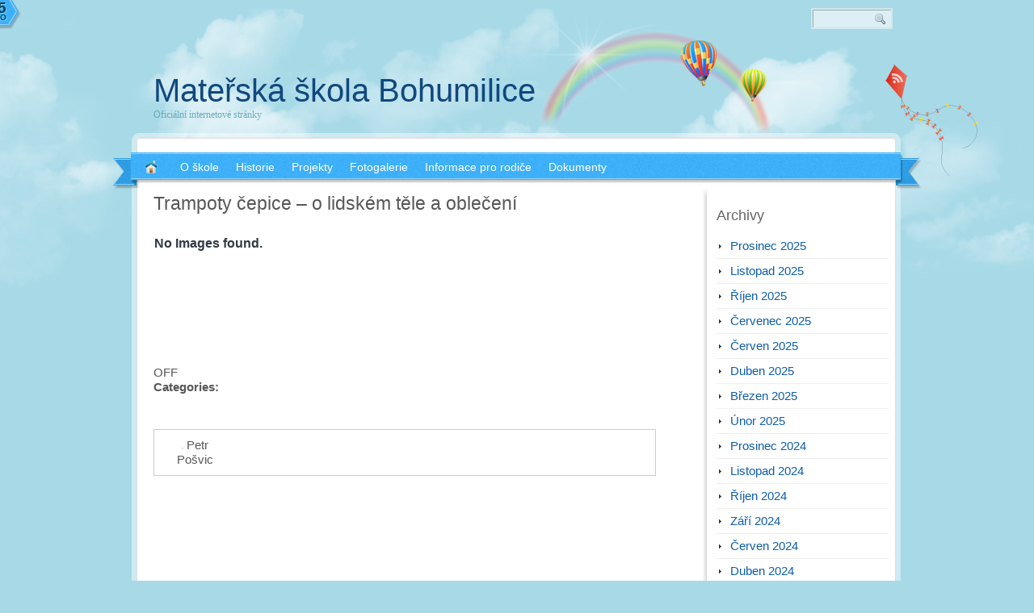

--- FILE ---
content_type: text/html; charset=UTF-8
request_url: https://www.skolka-bohumilice.cz/bwg_gallery/trampoty-cepice-o-lidskm-tele-a-oblecen/
body_size: 11617
content:
<!DOCTYPE html PUBLIC "-//W3C//DTD XHTML 1.0 Transitional//EN" "http://www.w3.org/TR/xhtml1/DTD/xhtml1-transitional.dtd">
<html xmlns="http://www.w3.org/1999/xhtml" lang="cs" xml:lang="cs">
<head profile="http://gmpg.org/xfn/11">
<meta http-equiv="Content-Type" content="text/html; charset=UTF-8" />
<title>Trampoty čepice &#8211; o lidsk&eacute;m těle a oblečen&iacute; | Mateřská škola Bohumilice</title>
<link rel="stylesheet" href="https://www.skolka-bohumilice.cz/wp-content/themes/rainbow/style.css" type="text/css" media="screen" />
<link rel="pingback" href="https://www.skolka-bohumilice.cz/xmlrpc.php" />
<meta name='robots' content='max-image-preview:large' />
<link rel='dns-prefetch' href='//code.jquery.com' />
<link rel="alternate" type="application/rss+xml" title="Mateřská škola Bohumilice &raquo; RSS zdroj" href="https://www.skolka-bohumilice.cz/feed/" />
<link rel="alternate" type="application/rss+xml" title="Mateřská škola Bohumilice &raquo; RSS komentářů" href="https://www.skolka-bohumilice.cz/comments/feed/" />
<link rel="alternate" title="oEmbed (JSON)" type="application/json+oembed" href="https://www.skolka-bohumilice.cz/wp-json/oembed/1.0/embed?url=https%3A%2F%2Fwww.skolka-bohumilice.cz%2Fbwg_gallery%2Ftrampoty-cepice-o-lidskm-tele-a-oblecen%2F" />
<link rel="alternate" title="oEmbed (XML)" type="text/xml+oembed" href="https://www.skolka-bohumilice.cz/wp-json/oembed/1.0/embed?url=https%3A%2F%2Fwww.skolka-bohumilice.cz%2Fbwg_gallery%2Ftrampoty-cepice-o-lidskm-tele-a-oblecen%2F&#038;format=xml" />
		<!-- This site uses the Google Analytics by MonsterInsights plugin v9.11.1 - Using Analytics tracking - https://www.monsterinsights.com/ -->
		<!-- Poznámka: MonsterInsights není na tomto webu aktuálně nakonfigurován. Vlastník webu se musí ověřit pomocí Google Analytics na panelu nastavení MonsterInsights. -->
					<!-- No tracking code set -->
				<!-- / Google Analytics by MonsterInsights -->
		<style id='wp-img-auto-sizes-contain-inline-css' type='text/css'>
img:is([sizes=auto i],[sizes^="auto," i]){contain-intrinsic-size:3000px 1500px}
/*# sourceURL=wp-img-auto-sizes-contain-inline-css */
</style>
<link rel='stylesheet' id='twb-open-sans-css' href='https://fonts.googleapis.com/css?family=Open+Sans%3A300%2C400%2C500%2C600%2C700%2C800&#038;display=swap&#038;ver=6.9' type='text/css' media='all' />
<link rel='stylesheet' id='twbbwg-global-css' href='https://www.skolka-bohumilice.cz/wp-content/plugins/photo-gallery/booster/assets/css/global.css?ver=1.0.0' type='text/css' media='all' />
<style id='wp-emoji-styles-inline-css' type='text/css'>

	img.wp-smiley, img.emoji {
		display: inline !important;
		border: none !important;
		box-shadow: none !important;
		height: 1em !important;
		width: 1em !important;
		margin: 0 0.07em !important;
		vertical-align: -0.1em !important;
		background: none !important;
		padding: 0 !important;
	}
/*# sourceURL=wp-emoji-styles-inline-css */
</style>
<style id='wp-block-library-inline-css' type='text/css'>
:root{--wp-block-synced-color:#7a00df;--wp-block-synced-color--rgb:122,0,223;--wp-bound-block-color:var(--wp-block-synced-color);--wp-editor-canvas-background:#ddd;--wp-admin-theme-color:#007cba;--wp-admin-theme-color--rgb:0,124,186;--wp-admin-theme-color-darker-10:#006ba1;--wp-admin-theme-color-darker-10--rgb:0,107,160.5;--wp-admin-theme-color-darker-20:#005a87;--wp-admin-theme-color-darker-20--rgb:0,90,135;--wp-admin-border-width-focus:2px}@media (min-resolution:192dpi){:root{--wp-admin-border-width-focus:1.5px}}.wp-element-button{cursor:pointer}:root .has-very-light-gray-background-color{background-color:#eee}:root .has-very-dark-gray-background-color{background-color:#313131}:root .has-very-light-gray-color{color:#eee}:root .has-very-dark-gray-color{color:#313131}:root .has-vivid-green-cyan-to-vivid-cyan-blue-gradient-background{background:linear-gradient(135deg,#00d084,#0693e3)}:root .has-purple-crush-gradient-background{background:linear-gradient(135deg,#34e2e4,#4721fb 50%,#ab1dfe)}:root .has-hazy-dawn-gradient-background{background:linear-gradient(135deg,#faaca8,#dad0ec)}:root .has-subdued-olive-gradient-background{background:linear-gradient(135deg,#fafae1,#67a671)}:root .has-atomic-cream-gradient-background{background:linear-gradient(135deg,#fdd79a,#004a59)}:root .has-nightshade-gradient-background{background:linear-gradient(135deg,#330968,#31cdcf)}:root .has-midnight-gradient-background{background:linear-gradient(135deg,#020381,#2874fc)}:root{--wp--preset--font-size--normal:16px;--wp--preset--font-size--huge:42px}.has-regular-font-size{font-size:1em}.has-larger-font-size{font-size:2.625em}.has-normal-font-size{font-size:var(--wp--preset--font-size--normal)}.has-huge-font-size{font-size:var(--wp--preset--font-size--huge)}.has-text-align-center{text-align:center}.has-text-align-left{text-align:left}.has-text-align-right{text-align:right}.has-fit-text{white-space:nowrap!important}#end-resizable-editor-section{display:none}.aligncenter{clear:both}.items-justified-left{justify-content:flex-start}.items-justified-center{justify-content:center}.items-justified-right{justify-content:flex-end}.items-justified-space-between{justify-content:space-between}.screen-reader-text{border:0;clip-path:inset(50%);height:1px;margin:-1px;overflow:hidden;padding:0;position:absolute;width:1px;word-wrap:normal!important}.screen-reader-text:focus{background-color:#ddd;clip-path:none;color:#444;display:block;font-size:1em;height:auto;left:5px;line-height:normal;padding:15px 23px 14px;text-decoration:none;top:5px;width:auto;z-index:100000}html :where(.has-border-color){border-style:solid}html :where([style*=border-top-color]){border-top-style:solid}html :where([style*=border-right-color]){border-right-style:solid}html :where([style*=border-bottom-color]){border-bottom-style:solid}html :where([style*=border-left-color]){border-left-style:solid}html :where([style*=border-width]){border-style:solid}html :where([style*=border-top-width]){border-top-style:solid}html :where([style*=border-right-width]){border-right-style:solid}html :where([style*=border-bottom-width]){border-bottom-style:solid}html :where([style*=border-left-width]){border-left-style:solid}html :where(img[class*=wp-image-]){height:auto;max-width:100%}:where(figure){margin:0 0 1em}html :where(.is-position-sticky){--wp-admin--admin-bar--position-offset:var(--wp-admin--admin-bar--height,0px)}@media screen and (max-width:600px){html :where(.is-position-sticky){--wp-admin--admin-bar--position-offset:0px}}

/*# sourceURL=wp-block-library-inline-css */
</style><style id='global-styles-inline-css' type='text/css'>
:root{--wp--preset--aspect-ratio--square: 1;--wp--preset--aspect-ratio--4-3: 4/3;--wp--preset--aspect-ratio--3-4: 3/4;--wp--preset--aspect-ratio--3-2: 3/2;--wp--preset--aspect-ratio--2-3: 2/3;--wp--preset--aspect-ratio--16-9: 16/9;--wp--preset--aspect-ratio--9-16: 9/16;--wp--preset--color--black: #000000;--wp--preset--color--cyan-bluish-gray: #abb8c3;--wp--preset--color--white: #ffffff;--wp--preset--color--pale-pink: #f78da7;--wp--preset--color--vivid-red: #cf2e2e;--wp--preset--color--luminous-vivid-orange: #ff6900;--wp--preset--color--luminous-vivid-amber: #fcb900;--wp--preset--color--light-green-cyan: #7bdcb5;--wp--preset--color--vivid-green-cyan: #00d084;--wp--preset--color--pale-cyan-blue: #8ed1fc;--wp--preset--color--vivid-cyan-blue: #0693e3;--wp--preset--color--vivid-purple: #9b51e0;--wp--preset--gradient--vivid-cyan-blue-to-vivid-purple: linear-gradient(135deg,rgb(6,147,227) 0%,rgb(155,81,224) 100%);--wp--preset--gradient--light-green-cyan-to-vivid-green-cyan: linear-gradient(135deg,rgb(122,220,180) 0%,rgb(0,208,130) 100%);--wp--preset--gradient--luminous-vivid-amber-to-luminous-vivid-orange: linear-gradient(135deg,rgb(252,185,0) 0%,rgb(255,105,0) 100%);--wp--preset--gradient--luminous-vivid-orange-to-vivid-red: linear-gradient(135deg,rgb(255,105,0) 0%,rgb(207,46,46) 100%);--wp--preset--gradient--very-light-gray-to-cyan-bluish-gray: linear-gradient(135deg,rgb(238,238,238) 0%,rgb(169,184,195) 100%);--wp--preset--gradient--cool-to-warm-spectrum: linear-gradient(135deg,rgb(74,234,220) 0%,rgb(151,120,209) 20%,rgb(207,42,186) 40%,rgb(238,44,130) 60%,rgb(251,105,98) 80%,rgb(254,248,76) 100%);--wp--preset--gradient--blush-light-purple: linear-gradient(135deg,rgb(255,206,236) 0%,rgb(152,150,240) 100%);--wp--preset--gradient--blush-bordeaux: linear-gradient(135deg,rgb(254,205,165) 0%,rgb(254,45,45) 50%,rgb(107,0,62) 100%);--wp--preset--gradient--luminous-dusk: linear-gradient(135deg,rgb(255,203,112) 0%,rgb(199,81,192) 50%,rgb(65,88,208) 100%);--wp--preset--gradient--pale-ocean: linear-gradient(135deg,rgb(255,245,203) 0%,rgb(182,227,212) 50%,rgb(51,167,181) 100%);--wp--preset--gradient--electric-grass: linear-gradient(135deg,rgb(202,248,128) 0%,rgb(113,206,126) 100%);--wp--preset--gradient--midnight: linear-gradient(135deg,rgb(2,3,129) 0%,rgb(40,116,252) 100%);--wp--preset--font-size--small: 13px;--wp--preset--font-size--medium: 20px;--wp--preset--font-size--large: 36px;--wp--preset--font-size--x-large: 42px;--wp--preset--spacing--20: 0.44rem;--wp--preset--spacing--30: 0.67rem;--wp--preset--spacing--40: 1rem;--wp--preset--spacing--50: 1.5rem;--wp--preset--spacing--60: 2.25rem;--wp--preset--spacing--70: 3.38rem;--wp--preset--spacing--80: 5.06rem;--wp--preset--shadow--natural: 6px 6px 9px rgba(0, 0, 0, 0.2);--wp--preset--shadow--deep: 12px 12px 50px rgba(0, 0, 0, 0.4);--wp--preset--shadow--sharp: 6px 6px 0px rgba(0, 0, 0, 0.2);--wp--preset--shadow--outlined: 6px 6px 0px -3px rgb(255, 255, 255), 6px 6px rgb(0, 0, 0);--wp--preset--shadow--crisp: 6px 6px 0px rgb(0, 0, 0);}:where(.is-layout-flex){gap: 0.5em;}:where(.is-layout-grid){gap: 0.5em;}body .is-layout-flex{display: flex;}.is-layout-flex{flex-wrap: wrap;align-items: center;}.is-layout-flex > :is(*, div){margin: 0;}body .is-layout-grid{display: grid;}.is-layout-grid > :is(*, div){margin: 0;}:where(.wp-block-columns.is-layout-flex){gap: 2em;}:where(.wp-block-columns.is-layout-grid){gap: 2em;}:where(.wp-block-post-template.is-layout-flex){gap: 1.25em;}:where(.wp-block-post-template.is-layout-grid){gap: 1.25em;}.has-black-color{color: var(--wp--preset--color--black) !important;}.has-cyan-bluish-gray-color{color: var(--wp--preset--color--cyan-bluish-gray) !important;}.has-white-color{color: var(--wp--preset--color--white) !important;}.has-pale-pink-color{color: var(--wp--preset--color--pale-pink) !important;}.has-vivid-red-color{color: var(--wp--preset--color--vivid-red) !important;}.has-luminous-vivid-orange-color{color: var(--wp--preset--color--luminous-vivid-orange) !important;}.has-luminous-vivid-amber-color{color: var(--wp--preset--color--luminous-vivid-amber) !important;}.has-light-green-cyan-color{color: var(--wp--preset--color--light-green-cyan) !important;}.has-vivid-green-cyan-color{color: var(--wp--preset--color--vivid-green-cyan) !important;}.has-pale-cyan-blue-color{color: var(--wp--preset--color--pale-cyan-blue) !important;}.has-vivid-cyan-blue-color{color: var(--wp--preset--color--vivid-cyan-blue) !important;}.has-vivid-purple-color{color: var(--wp--preset--color--vivid-purple) !important;}.has-black-background-color{background-color: var(--wp--preset--color--black) !important;}.has-cyan-bluish-gray-background-color{background-color: var(--wp--preset--color--cyan-bluish-gray) !important;}.has-white-background-color{background-color: var(--wp--preset--color--white) !important;}.has-pale-pink-background-color{background-color: var(--wp--preset--color--pale-pink) !important;}.has-vivid-red-background-color{background-color: var(--wp--preset--color--vivid-red) !important;}.has-luminous-vivid-orange-background-color{background-color: var(--wp--preset--color--luminous-vivid-orange) !important;}.has-luminous-vivid-amber-background-color{background-color: var(--wp--preset--color--luminous-vivid-amber) !important;}.has-light-green-cyan-background-color{background-color: var(--wp--preset--color--light-green-cyan) !important;}.has-vivid-green-cyan-background-color{background-color: var(--wp--preset--color--vivid-green-cyan) !important;}.has-pale-cyan-blue-background-color{background-color: var(--wp--preset--color--pale-cyan-blue) !important;}.has-vivid-cyan-blue-background-color{background-color: var(--wp--preset--color--vivid-cyan-blue) !important;}.has-vivid-purple-background-color{background-color: var(--wp--preset--color--vivid-purple) !important;}.has-black-border-color{border-color: var(--wp--preset--color--black) !important;}.has-cyan-bluish-gray-border-color{border-color: var(--wp--preset--color--cyan-bluish-gray) !important;}.has-white-border-color{border-color: var(--wp--preset--color--white) !important;}.has-pale-pink-border-color{border-color: var(--wp--preset--color--pale-pink) !important;}.has-vivid-red-border-color{border-color: var(--wp--preset--color--vivid-red) !important;}.has-luminous-vivid-orange-border-color{border-color: var(--wp--preset--color--luminous-vivid-orange) !important;}.has-luminous-vivid-amber-border-color{border-color: var(--wp--preset--color--luminous-vivid-amber) !important;}.has-light-green-cyan-border-color{border-color: var(--wp--preset--color--light-green-cyan) !important;}.has-vivid-green-cyan-border-color{border-color: var(--wp--preset--color--vivid-green-cyan) !important;}.has-pale-cyan-blue-border-color{border-color: var(--wp--preset--color--pale-cyan-blue) !important;}.has-vivid-cyan-blue-border-color{border-color: var(--wp--preset--color--vivid-cyan-blue) !important;}.has-vivid-purple-border-color{border-color: var(--wp--preset--color--vivid-purple) !important;}.has-vivid-cyan-blue-to-vivid-purple-gradient-background{background: var(--wp--preset--gradient--vivid-cyan-blue-to-vivid-purple) !important;}.has-light-green-cyan-to-vivid-green-cyan-gradient-background{background: var(--wp--preset--gradient--light-green-cyan-to-vivid-green-cyan) !important;}.has-luminous-vivid-amber-to-luminous-vivid-orange-gradient-background{background: var(--wp--preset--gradient--luminous-vivid-amber-to-luminous-vivid-orange) !important;}.has-luminous-vivid-orange-to-vivid-red-gradient-background{background: var(--wp--preset--gradient--luminous-vivid-orange-to-vivid-red) !important;}.has-very-light-gray-to-cyan-bluish-gray-gradient-background{background: var(--wp--preset--gradient--very-light-gray-to-cyan-bluish-gray) !important;}.has-cool-to-warm-spectrum-gradient-background{background: var(--wp--preset--gradient--cool-to-warm-spectrum) !important;}.has-blush-light-purple-gradient-background{background: var(--wp--preset--gradient--blush-light-purple) !important;}.has-blush-bordeaux-gradient-background{background: var(--wp--preset--gradient--blush-bordeaux) !important;}.has-luminous-dusk-gradient-background{background: var(--wp--preset--gradient--luminous-dusk) !important;}.has-pale-ocean-gradient-background{background: var(--wp--preset--gradient--pale-ocean) !important;}.has-electric-grass-gradient-background{background: var(--wp--preset--gradient--electric-grass) !important;}.has-midnight-gradient-background{background: var(--wp--preset--gradient--midnight) !important;}.has-small-font-size{font-size: var(--wp--preset--font-size--small) !important;}.has-medium-font-size{font-size: var(--wp--preset--font-size--medium) !important;}.has-large-font-size{font-size: var(--wp--preset--font-size--large) !important;}.has-x-large-font-size{font-size: var(--wp--preset--font-size--x-large) !important;}
/*# sourceURL=global-styles-inline-css */
</style>

<style id='classic-theme-styles-inline-css' type='text/css'>
/*! This file is auto-generated */
.wp-block-button__link{color:#fff;background-color:#32373c;border-radius:9999px;box-shadow:none;text-decoration:none;padding:calc(.667em + 2px) calc(1.333em + 2px);font-size:1.125em}.wp-block-file__button{background:#32373c;color:#fff;text-decoration:none}
/*# sourceURL=/wp-includes/css/classic-themes.min.css */
</style>
<link rel='stylesheet' id='bwg_fonts-css' href='https://www.skolka-bohumilice.cz/wp-content/plugins/photo-gallery/css/bwg-fonts/fonts.css?ver=0.0.1' type='text/css' media='all' />
<link rel='stylesheet' id='sumoselect-css' href='https://www.skolka-bohumilice.cz/wp-content/plugins/photo-gallery/css/sumoselect.min.css?ver=3.4.6' type='text/css' media='all' />
<link rel='stylesheet' id='mCustomScrollbar-css' href='https://www.skolka-bohumilice.cz/wp-content/plugins/photo-gallery/css/jquery.mCustomScrollbar.min.css?ver=3.1.5' type='text/css' media='all' />
<link rel='stylesheet' id='bwg_frontend-css' href='https://www.skolka-bohumilice.cz/wp-content/plugins/photo-gallery/css/styles.min.css?ver=1.8.37' type='text/css' media='all' />
<script type="text/javascript" src="https://code.jquery.com/jquery-latest.js?ver=6.9" id="jquery-js"></script>
<script type="text/javascript" src="https://www.skolka-bohumilice.cz/wp-content/themes/rainbow/js.js?ver=6.9" id="custom_script-js"></script>
<script type="text/javascript" src="https://www.skolka-bohumilice.cz/wp-content/plugins/photo-gallery/booster/assets/js/circle-progress.js?ver=1.2.2" id="twbbwg-circle-js"></script>
<script type="text/javascript" id="twbbwg-global-js-extra">
/* <![CDATA[ */
var twb = {"nonce":"77133b6aab","ajax_url":"https://www.skolka-bohumilice.cz/wp-admin/admin-ajax.php","plugin_url":"https://www.skolka-bohumilice.cz/wp-content/plugins/photo-gallery/booster","href":"https://www.skolka-bohumilice.cz/wp-admin/admin.php?page=twbbwg_photo-gallery"};
var twb = {"nonce":"77133b6aab","ajax_url":"https://www.skolka-bohumilice.cz/wp-admin/admin-ajax.php","plugin_url":"https://www.skolka-bohumilice.cz/wp-content/plugins/photo-gallery/booster","href":"https://www.skolka-bohumilice.cz/wp-admin/admin.php?page=twbbwg_photo-gallery"};
//# sourceURL=twbbwg-global-js-extra
/* ]]> */
</script>
<script type="text/javascript" src="https://www.skolka-bohumilice.cz/wp-content/plugins/photo-gallery/booster/assets/js/global.js?ver=1.0.0" id="twbbwg-global-js"></script>
<script type="text/javascript" src="https://www.skolka-bohumilice.cz/wp-content/plugins/photo-gallery/js/jquery.sumoselect.min.js?ver=3.4.6" id="sumoselect-js"></script>
<script type="text/javascript" src="https://www.skolka-bohumilice.cz/wp-content/plugins/photo-gallery/js/tocca.min.js?ver=2.0.9" id="bwg_mobile-js"></script>
<script type="text/javascript" src="https://www.skolka-bohumilice.cz/wp-content/plugins/photo-gallery/js/jquery.mCustomScrollbar.concat.min.js?ver=3.1.5" id="mCustomScrollbar-js"></script>
<script type="text/javascript" src="https://www.skolka-bohumilice.cz/wp-content/plugins/photo-gallery/js/jquery.fullscreen.min.js?ver=0.6.0" id="jquery-fullscreen-js"></script>
<script type="text/javascript" id="bwg_frontend-js-extra">
/* <![CDATA[ */
var bwg_objectsL10n = {"bwg_field_required":"je povinn\u00e9 pole.","bwg_mail_validation":"Toto nen\u00ed platn\u00e1 e-mailov\u00e1 adresa.","bwg_search_result":"Nejsou \u017e\u00e1dn\u00e9 sn\u00edmky, kter\u00e9 odpov\u00eddaj\u00ed zadan\u00fdm.","bwg_select_tag":"Select Tag","bwg_order_by":"Order By","bwg_search":"Hledat","bwg_show_ecommerce":"Show Ecommerce","bwg_hide_ecommerce":"Hide Ecommerce","bwg_show_comments":"Zobrazit koment\u00e1\u0159e","bwg_hide_comments":"Skr\u00fdt koment\u00e1\u0159e","bwg_restore":"Obnovit","bwg_maximize":"Maximalizovat","bwg_fullscreen":"Cel\u00e1 obrazovka","bwg_exit_fullscreen":"Ukon\u010dete cel\u00e1 obrazovka","bwg_search_tag":"SEARCH...","bwg_tag_no_match":"No tags found","bwg_all_tags_selected":"All tags selected","bwg_tags_selected":"tags selected","play":"P\u0159ehr\u00e1t","pause":"Pauza","is_pro":"","bwg_play":"P\u0159ehr\u00e1t","bwg_pause":"Pauza","bwg_hide_info":"Skr\u00fdt","bwg_show_info":"Zobrazit informace","bwg_hide_rating":"Hide rating","bwg_show_rating":"Show rating","ok":"Ok","cancel":"Cancel","select_all":"Select all","lazy_load":"0","lazy_loader":"https://www.skolka-bohumilice.cz/wp-content/plugins/photo-gallery/images/ajax_loader.png","front_ajax":"0","bwg_tag_see_all":"see all tags","bwg_tag_see_less":"see less tags"};
//# sourceURL=bwg_frontend-js-extra
/* ]]> */
</script>
<script type="text/javascript" src="https://www.skolka-bohumilice.cz/wp-content/plugins/photo-gallery/js/scripts.min.js?ver=1.8.37" id="bwg_frontend-js"></script>
<meta name="robots" content="noindex,nofollow" />
<link rel="https://api.w.org/" href="https://www.skolka-bohumilice.cz/wp-json/" /><link rel="EditURI" type="application/rsd+xml" title="RSD" href="https://www.skolka-bohumilice.cz/xmlrpc.php?rsd" />
<link rel="canonical" href="https://www.skolka-bohumilice.cz/bwg_gallery/trampoty-cepice-o-lidskm-tele-a-oblecen/" />
<link rel='shortlink' href='https://www.skolka-bohumilice.cz/?p=2042' />
		<style type="text/css" id="wp-custom-css">
			/*@media(max-width: 1014px) {
  .header-menu {
		height: auto;
	}
	.header-menu ul {
		height: auto;
	}
	.header-menu ul li {
		float: none;
	}
	.header-menu ul li a {
		color: black;
	}
	.mainCont {
		width: 800px;
	}
}*/

@media screen and (max-width: 1014px) {

body {
	margin: auto;
}

.home.blog {
	max-width: 480px
}

.header {
	max-width: 480px;
}

.header h1 {
  font-size: 30px
} 

.header .searchForm {
	top:-80px;
  padding:2px;
  opacity:
  background:#6baabb;
  opacity:0.6;
  filter:alpha(opacity=60); /* For IE8 and earlier */
}

.body-top {
	max-width: 480px;
}

.header-menu ul li {
  background: #ffffffaa;
}

.header-menu {
  max-width: 480px;
  padding-right: 0em;
}

.wrapperBg {
  max-width: 480px;
}

.header-menu {
  height: auto;
}

.header-menu ul {
  height: auto;
}
.header-menu ul li {
  float: none;
}
.header-menu ul li a {
  color: black;
}
	
.mainCont {
  max-width: 480px;
}

.clear {
  max-width: 480px;
}

.bodyContent body-bg {
  max-width: 480px;
}

.leftPanel {
  width: 350px;
}

.rightPan {
  width: 350px;
  margin-left: 50px;
  float: left;
}

.navigation {
  max-width: 480px;
}

.body-bottom {
  max-width: 480px;
}

.by {
  max-width: 480px;
}

.credits {
  max-width: 480px;
}

.footer-widget {
  margin-top: 50px;
  margin-bottom: 50px;
}

.footer {
  max-width: 480px;
	width: 480px;
}

.footer .footer-widget {
	padding-left: 0;
	width: 100%;
}

.footer .footer-widget.center {
	margin: 0;
	padding: 0;
}

.footer h3 {
  width: 100%;
}

.inner {
	width: 480px;
  max-width: 480px;
	margin: auto;
}

}		</style>
		<meta name="viewport" content="width=device-width, initial-scale=0.75, viewport-fit=cover" />
</head>
<body class="wp-singular bwg_gallery-template-default single single-bwg_gallery postid-2042 wp-theme-rainbow">
<div class="wrapperBg">
<!-- Start: Main Container -->
<div class="mainCont">
	<!-- Start: Header -->
	<div class="header">
   	  	<h1><a href="https://www.skolka-bohumilice.cz/">Mateřská škola Bohumilice</a></h1>
		<h2>Oficiální internetové stránky</h2>
		<form method="get" id="searchform" action="https://www.skolka-bohumilice.cz/" class="searchForm">
	<p><input type="text" value="" name="s" id="s" class="field" />
	<input type="image" src="https://www.skolka-bohumilice.cz/wp-content/themes/rainbow/images/go-btn.png" title="Search" id="searchsubmit" class="btn" /></p>
</form>
        <a class="rss-kite" href="https://www.skolka-bohumilice.cz/feed/">RSS 2.0</a>
	</div>
    <div class="body-top"></div>
	<!-- End: Header -->
	<!-- Start: Header menu -->
	<div class="header-menu">
			<ul id="menu-prvni-menu" class="menu"><li class="home"><a href="https://www.skolka-bohumilice.cz/"><strong>Mateřská škola Bohumilice</strong></a></li><li id="menu-item-31" class="menu-item menu-item-type-post_type menu-item-object-page menu-item-home menu-item-31"><a href="https://www.skolka-bohumilice.cz/o-skole/"><span>O škole</span></a></li>
<li id="menu-item-29" class="menu-item menu-item-type-post_type menu-item-object-page menu-item-29"><a href="https://www.skolka-bohumilice.cz/historie/"><span>Historie</span></a></li>
<li id="menu-item-32" class="menu-item menu-item-type-post_type menu-item-object-page menu-item-32"><a href="https://www.skolka-bohumilice.cz/projekty/"><span>Projekty</span></a></li>
<li id="menu-item-28" class="menu-item menu-item-type-post_type menu-item-object-page menu-item-28"><a href="https://www.skolka-bohumilice.cz/fotogalerie/"><span>Fotogalerie</span></a></li>
<li id="menu-item-30" class="menu-item menu-item-type-post_type menu-item-object-page menu-item-30"><a href="https://www.skolka-bohumilice.cz/informace-pro-rodice/"><span>Informace pro rodiče</span></a></li>
<li id="menu-item-27" class="menu-item menu-item-type-post_type menu-item-object-page menu-item-27"><a href="https://www.skolka-bohumilice.cz/dokumenty/"><span>Dokumenty</span></a></li>
</ul>	</div>
	<div class="clear"></div>
	<!-- End: Header menu -->
	<!-- Start: Body Content -->
	<div class="bodyContent body-bg">

	<!-- Start: Left Panel -->
	<div class="leftPanel">

	
		<div class="post-2042 bwg_gallery type-bwg_gallery status-publish hentry" id="post-2042">
			<h2>Trampoty čepice &#8211; o lidsk&eacute;m těle a oblečen&iacute;</h2>

			<div class="entryContent">
								<style id="bwg-style-0">    #bwg_container1_0 #bwg_container2_0 .bwg-container-0.bwg-standard-thumbnails {      width: 1254px;              justify-content: center;        margin:0 auto !important;              background-color: rgba(255, 255, 255, 0.00);            padding-left: 4px;      padding-top: 4px;      max-width: 100%;            }        #bwg_container1_0 #bwg_container2_0 .bwg-container-0.bwg-standard-thumbnails .bwg-item {    justify-content: flex-start;      max-width: 250px;          }    #bwg_container1_0 #bwg_container2_0 .bwg-container-0.bwg-standard-thumbnails .bwg-item a {       margin-right: 4px;       margin-bottom: 4px;    }    #bwg_container1_0 #bwg_container2_0 .bwg-container-0.bwg-standard-thumbnails .bwg-item0 {      padding: 0px;            background-color:rgba(255,255,255, 0.30);      border: 0px none #CCCCCC;      opacity: 1.00;      border-radius: 0;      box-shadow: 0px 0px 0px #888888;    }    #bwg_container1_0 #bwg_container2_0 .bwg-container-0.bwg-standard-thumbnails .bwg-item1 img {      max-height: none;      max-width: none;      padding: 0 !important;    }        @media only screen and (min-width: 480px) {      #bwg_container1_0 #bwg_container2_0 .bwg-container-0.bwg-standard-thumbnails .bwg-item0 {        transition: all 0.3s ease 0s;-webkit-transition: all 0.3s ease 0s;      }      #bwg_container1_0 #bwg_container2_0 .bwg-container-0.bwg-standard-thumbnails .bwg-item0:hover {        -ms-transform: scale(1.1);        -webkit-transform: scale(1.1);        transform: scale(1.1);      }    }          #bwg_container1_0 #bwg_container2_0 .bwg-container-0.bwg-standard-thumbnails .bwg-item1 {      padding-top: 56%;    }        #bwg_container1_0 #bwg_container2_0 .bwg-container-0.bwg-standard-thumbnails .bwg-title1 {      position: absolute;      top: 0;      z-index: 100;      width: 100%;      height: 100%;      display: flex;      justify-content: center;      align-content: center;      flex-direction: column;      opacity: 0;    }	      #bwg_container1_0 #bwg_container2_0 .bwg-container-0.bwg-standard-thumbnails .bwg-title2,    #bwg_container1_0 #bwg_container2_0 .bwg-container-0.bwg-standard-thumbnails .bwg-ecommerce2 {      color: #FFFFFF;      font-family: segoe ui;      font-size: 16px;      font-weight: bold;      padding: 2px;      text-shadow: 0px 0px 0px #888888;      max-height: 100%;    }    #bwg_container1_0 #bwg_container2_0 .bwg-container-0.bwg-standard-thumbnails .bwg-thumb-description span {    color: #323A45;    font-family: Ubuntu;    font-size: 12px;    max-height: 100%;    word-wrap: break-word;    }    #bwg_container1_0 #bwg_container2_0 .bwg-container-0.bwg-standard-thumbnails .bwg-play-icon2 {      font-size: 32px;    }    #bwg_container1_0 #bwg_container2_0 .bwg-container-0.bwg-standard-thumbnails .bwg-ecommerce2 {      font-size: 19.2px;      color: #CCCCCC;    }    </style>    <div id="bwg_container1_0"         class="bwg_container bwg_thumbnail bwg_thumbnails "         data-right-click-protection="0"         data-bwg="0"         data-scroll="0"         data-gallery-type="thumbnails"         data-gallery-view-type="thumbnails"         data-current-url="/bwg_gallery/trampoty-cepice-o-lidskm-tele-a-oblecen/"         data-lightbox-url="https://www.skolka-bohumilice.cz/wp-admin/admin-ajax.php?action=GalleryBox&#038;current_view=0&#038;gallery_id=167&#038;tag=0&#038;theme_id=1&#038;shortcode_id=361&#038;sort_by=alt&#038;order_by=asc&#038;current_url=%2Fbwg_gallery%2Ftrampoty-cepice-o-lidskm-tele-a-oblecen%2F"         data-gallery-id="167"         data-popup-width="800"         data-popup-height="500"         data-is-album="gallery"         data-buttons-position="bottom">      <div id="bwg_container2_0">             <div id="ajax_loading_0" class="bwg_loading_div_1">      <div class="bwg_loading_div_2">        <div class="bwg_loading_div_3">          <div id="loading_div_0" class="bwg_spider_ajax_loading">          </div>        </div>      </div>    </div>            <form id="gal_front_form_0"              class="bwg-hidden"              method="post"              action="#"              data-current="0"              data-shortcode-id="361"              data-gallery-type="thumbnails"              data-gallery-id="167"              data-tag="0"              data-album-id="0"              data-theme-id="1"              data-ajax-url="https://www.skolka-bohumilice.cz/wp-admin/admin-ajax.php?action=bwg_frontend_data">          <div id="bwg_container3_0" class="bwg-background bwg-background-0">            <div style="width:100%"><div class="wd_error"><p><strong>No Images found.</strong></p></div></div>          </div>        </form>        <style>          #bwg_container1_0 #bwg_container2_0 #spider_popup_overlay_0 {          background-color: #000000;          opacity: 0.70;          }          </style>        <div id="bwg_spider_popup_loading_0" class="bwg_spider_popup_loading"></div>        <div id="spider_popup_overlay_0" class="spider_popup_overlay" onclick="spider_destroypopup(1000)"></div>        <input type="hidden" id="bwg_random_seed_0" value="2115581093">                </div>    </div>    <script>      if (document.readyState === 'complete') {        if( typeof bwg_main_ready == 'function' ) {          if ( jQuery("#bwg_container1_0").height() ) {            bwg_main_ready(jQuery("#bwg_container1_0"));          }        }      } else {        document.addEventListener('DOMContentLoaded', function() {          if( typeof bwg_main_ready == 'function' ) {            if ( jQuery("#bwg_container1_0").height() ) {             bwg_main_ready(jQuery("#bwg_container1_0"));            }          }        });      }    </script>    
                <div class="clear"></div>
				                <div class="comment-bubble"><span title="Comments are disabled" class="count">OFF</span></div>
<div class="entry-date toggle">
    <div class="d">05</div>
    <div class="m">Úno</div>
    <div class="toggle-me">
    	<b>Posted:</b>
        <p>5 února, 2021 Pátek at 11:41 am</p>
    </div>
</div><!--entry-date-->
<div class="clear"></div>
<div class="tags-cats">
<p>
<b>Categories:</b>  
 
</p>

</div><!--tags-cats-->
                <div class="author-bio">
					                    <div class="name-avatar">
                    	<img alt='' src='https://secure.gravatar.com/avatar/c1118df06bcbf5fa61964df5d39401d3fdd298438a16d80b3ef2e7f877aa6cd4?s=80&#038;d=%3C%21--no%20gravatar--%3E&#038;r=g' srcset='https://secure.gravatar.com/avatar/c1118df06bcbf5fa61964df5d39401d3fdd298438a16d80b3ef2e7f877aa6cd4?s=160&#038;d=%3C%21--no%20gravatar--%3E&#038;r=g 2x' class='avatar avatar-80 photo' height='80' width='80' decoding='async'/><span class="name">                        Petr Pošvic                    </div>
                    <div class="description">
                    	                    </div>
                    <div class="clear"></div>
				</div><!--author-bio-->
			</div>

			<div class="navigation">
	<div class="alignleft"></div>
	<div class="alignright"></div>
</div>	
			
		</div>

	
<!-- You can start editing here. -->


			<!-- If comments are closed. -->
	
<p class="comments-paginate"></p>
<br />





	
	</div>
	<!-- End: Left Panel -->
	<!-- Start: Right Panel -->
	<div class="rightPan">
		<span class="topBg"></span>
	<div class="inner">
	<div class="widgetBlock"><h3>Archivy</h3>
			<ul>
					<li><a href='https://www.skolka-bohumilice.cz/2025/12/'>Prosinec 2025</a></li>
	<li><a href='https://www.skolka-bohumilice.cz/2025/11/'>Listopad 2025</a></li>
	<li><a href='https://www.skolka-bohumilice.cz/2025/10/'>Říjen 2025</a></li>
	<li><a href='https://www.skolka-bohumilice.cz/2025/07/'>Červenec 2025</a></li>
	<li><a href='https://www.skolka-bohumilice.cz/2025/06/'>Červen 2025</a></li>
	<li><a href='https://www.skolka-bohumilice.cz/2025/04/'>Duben 2025</a></li>
	<li><a href='https://www.skolka-bohumilice.cz/2025/03/'>Březen 2025</a></li>
	<li><a href='https://www.skolka-bohumilice.cz/2025/02/'>Únor 2025</a></li>
	<li><a href='https://www.skolka-bohumilice.cz/2024/12/'>Prosinec 2024</a></li>
	<li><a href='https://www.skolka-bohumilice.cz/2024/11/'>Listopad 2024</a></li>
	<li><a href='https://www.skolka-bohumilice.cz/2024/10/'>Říjen 2024</a></li>
	<li><a href='https://www.skolka-bohumilice.cz/2024/09/'>Září 2024</a></li>
	<li><a href='https://www.skolka-bohumilice.cz/2024/06/'>Červen 2024</a></li>
	<li><a href='https://www.skolka-bohumilice.cz/2024/04/'>Duben 2024</a></li>
	<li><a href='https://www.skolka-bohumilice.cz/2024/03/'>Březen 2024</a></li>
	<li><a href='https://www.skolka-bohumilice.cz/2024/02/'>Únor 2024</a></li>
	<li><a href='https://www.skolka-bohumilice.cz/2024/01/'>Leden 2024</a></li>
	<li><a href='https://www.skolka-bohumilice.cz/2023/12/'>Prosinec 2023</a></li>
	<li><a href='https://www.skolka-bohumilice.cz/2023/11/'>Listopad 2023</a></li>
	<li><a href='https://www.skolka-bohumilice.cz/2023/10/'>Říjen 2023</a></li>
	<li><a href='https://www.skolka-bohumilice.cz/2023/09/'>Září 2023</a></li>
	<li><a href='https://www.skolka-bohumilice.cz/2023/06/'>Červen 2023</a></li>
	<li><a href='https://www.skolka-bohumilice.cz/2023/05/'>Květen 2023</a></li>
	<li><a href='https://www.skolka-bohumilice.cz/2023/04/'>Duben 2023</a></li>
	<li><a href='https://www.skolka-bohumilice.cz/2023/03/'>Březen 2023</a></li>
	<li><a href='https://www.skolka-bohumilice.cz/2023/02/'>Únor 2023</a></li>
	<li><a href='https://www.skolka-bohumilice.cz/2023/01/'>Leden 2023</a></li>
	<li><a href='https://www.skolka-bohumilice.cz/2022/12/'>Prosinec 2022</a></li>
	<li><a href='https://www.skolka-bohumilice.cz/2022/11/'>Listopad 2022</a></li>
	<li><a href='https://www.skolka-bohumilice.cz/2022/10/'>Říjen 2022</a></li>
	<li><a href='https://www.skolka-bohumilice.cz/2022/07/'>Červenec 2022</a></li>
	<li><a href='https://www.skolka-bohumilice.cz/2022/06/'>Červen 2022</a></li>
	<li><a href='https://www.skolka-bohumilice.cz/2022/05/'>Květen 2022</a></li>
	<li><a href='https://www.skolka-bohumilice.cz/2022/04/'>Duben 2022</a></li>
	<li><a href='https://www.skolka-bohumilice.cz/2022/03/'>Březen 2022</a></li>
	<li><a href='https://www.skolka-bohumilice.cz/2022/02/'>Únor 2022</a></li>
	<li><a href='https://www.skolka-bohumilice.cz/2021/12/'>Prosinec 2021</a></li>
	<li><a href='https://www.skolka-bohumilice.cz/2021/11/'>Listopad 2021</a></li>
	<li><a href='https://www.skolka-bohumilice.cz/2021/10/'>Říjen 2021</a></li>
	<li><a href='https://www.skolka-bohumilice.cz/2021/09/'>Září 2021</a></li>
	<li><a href='https://www.skolka-bohumilice.cz/2021/07/'>Červenec 2021</a></li>
	<li><a href='https://www.skolka-bohumilice.cz/2021/06/'>Červen 2021</a></li>
	<li><a href='https://www.skolka-bohumilice.cz/2021/05/'>Květen 2021</a></li>
	<li><a href='https://www.skolka-bohumilice.cz/2021/04/'>Duben 2021</a></li>
	<li><a href='https://www.skolka-bohumilice.cz/2021/03/'>Březen 2021</a></li>
	<li><a href='https://www.skolka-bohumilice.cz/2021/02/'>Únor 2021</a></li>
	<li><a href='https://www.skolka-bohumilice.cz/2021/01/'>Leden 2021</a></li>
	<li><a href='https://www.skolka-bohumilice.cz/2020/12/'>Prosinec 2020</a></li>
	<li><a href='https://www.skolka-bohumilice.cz/2020/11/'>Listopad 2020</a></li>
	<li><a href='https://www.skolka-bohumilice.cz/2020/10/'>Říjen 2020</a></li>
	<li><a href='https://www.skolka-bohumilice.cz/2020/09/'>Září 2020</a></li>
	<li><a href='https://www.skolka-bohumilice.cz/2020/06/'>Červen 2020</a></li>
	<li><a href='https://www.skolka-bohumilice.cz/2020/05/'>Květen 2020</a></li>
	<li><a href='https://www.skolka-bohumilice.cz/2020/04/'>Duben 2020</a></li>
	<li><a href='https://www.skolka-bohumilice.cz/2020/03/'>Březen 2020</a></li>
	<li><a href='https://www.skolka-bohumilice.cz/2020/01/'>Leden 2020</a></li>
	<li><a href='https://www.skolka-bohumilice.cz/2019/12/'>Prosinec 2019</a></li>
	<li><a href='https://www.skolka-bohumilice.cz/2019/11/'>Listopad 2019</a></li>
	<li><a href='https://www.skolka-bohumilice.cz/2019/10/'>Říjen 2019</a></li>
	<li><a href='https://www.skolka-bohumilice.cz/2019/09/'>Září 2019</a></li>
	<li><a href='https://www.skolka-bohumilice.cz/2019/07/'>Červenec 2019</a></li>
	<li><a href='https://www.skolka-bohumilice.cz/2019/06/'>Červen 2019</a></li>
	<li><a href='https://www.skolka-bohumilice.cz/2019/05/'>Květen 2019</a></li>
	<li><a href='https://www.skolka-bohumilice.cz/2019/04/'>Duben 2019</a></li>
	<li><a href='https://www.skolka-bohumilice.cz/2019/03/'>Březen 2019</a></li>
	<li><a href='https://www.skolka-bohumilice.cz/2019/02/'>Únor 2019</a></li>
	<li><a href='https://www.skolka-bohumilice.cz/2018/12/'>Prosinec 2018</a></li>
	<li><a href='https://www.skolka-bohumilice.cz/2018/11/'>Listopad 2018</a></li>
	<li><a href='https://www.skolka-bohumilice.cz/2018/10/'>Říjen 2018</a></li>
	<li><a href='https://www.skolka-bohumilice.cz/2018/09/'>Září 2018</a></li>
	<li><a href='https://www.skolka-bohumilice.cz/2018/07/'>Červenec 2018</a></li>
	<li><a href='https://www.skolka-bohumilice.cz/2018/06/'>Červen 2018</a></li>
	<li><a href='https://www.skolka-bohumilice.cz/2018/05/'>Květen 2018</a></li>
	<li><a href='https://www.skolka-bohumilice.cz/2018/04/'>Duben 2018</a></li>
	<li><a href='https://www.skolka-bohumilice.cz/2018/03/'>Březen 2018</a></li>
	<li><a href='https://www.skolka-bohumilice.cz/2018/02/'>Únor 2018</a></li>
	<li><a href='https://www.skolka-bohumilice.cz/2018/01/'>Leden 2018</a></li>
	<li><a href='https://www.skolka-bohumilice.cz/2017/12/'>Prosinec 2017</a></li>
	<li><a href='https://www.skolka-bohumilice.cz/2017/11/'>Listopad 2017</a></li>
	<li><a href='https://www.skolka-bohumilice.cz/2017/10/'>Říjen 2017</a></li>
	<li><a href='https://www.skolka-bohumilice.cz/2017/09/'>Září 2017</a></li>
	<li><a href='https://www.skolka-bohumilice.cz/2017/07/'>Červenec 2017</a></li>
	<li><a href='https://www.skolka-bohumilice.cz/2017/06/'>Červen 2017</a></li>
	<li><a href='https://www.skolka-bohumilice.cz/2017/05/'>Květen 2017</a></li>
	<li><a href='https://www.skolka-bohumilice.cz/2017/04/'>Duben 2017</a></li>
	<li><a href='https://www.skolka-bohumilice.cz/2017/03/'>Březen 2017</a></li>
	<li><a href='https://www.skolka-bohumilice.cz/2017/02/'>Únor 2017</a></li>
	<li><a href='https://www.skolka-bohumilice.cz/2017/01/'>Leden 2017</a></li>
	<li><a href='https://www.skolka-bohumilice.cz/2016/12/'>Prosinec 2016</a></li>
	<li><a href='https://www.skolka-bohumilice.cz/2016/11/'>Listopad 2016</a></li>
	<li><a href='https://www.skolka-bohumilice.cz/2016/10/'>Říjen 2016</a></li>
	<li><a href='https://www.skolka-bohumilice.cz/2016/06/'>Červen 2016</a></li>
	<li><a href='https://www.skolka-bohumilice.cz/2016/05/'>Květen 2016</a></li>
	<li><a href='https://www.skolka-bohumilice.cz/2016/04/'>Duben 2016</a></li>
	<li><a href='https://www.skolka-bohumilice.cz/2016/03/'>Březen 2016</a></li>
	<li><a href='https://www.skolka-bohumilice.cz/2016/02/'>Únor 2016</a></li>
	<li><a href='https://www.skolka-bohumilice.cz/2015/12/'>Prosinec 2015</a></li>
	<li><a href='https://www.skolka-bohumilice.cz/2015/11/'>Listopad 2015</a></li>
	<li><a href='https://www.skolka-bohumilice.cz/2015/10/'>Říjen 2015</a></li>
	<li><a href='https://www.skolka-bohumilice.cz/2015/09/'>Září 2015</a></li>
	<li><a href='https://www.skolka-bohumilice.cz/2015/06/'>Červen 2015</a></li>
	<li><a href='https://www.skolka-bohumilice.cz/2015/05/'>Květen 2015</a></li>
	<li><a href='https://www.skolka-bohumilice.cz/2015/04/'>Duben 2015</a></li>
	<li><a href='https://www.skolka-bohumilice.cz/2015/03/'>Březen 2015</a></li>
	<li><a href='https://www.skolka-bohumilice.cz/2015/02/'>Únor 2015</a></li>
	<li><a href='https://www.skolka-bohumilice.cz/2015/01/'>Leden 2015</a></li>
	<li><a href='https://www.skolka-bohumilice.cz/2014/12/'>Prosinec 2014</a></li>
	<li><a href='https://www.skolka-bohumilice.cz/2014/11/'>Listopad 2014</a></li>
	<li><a href='https://www.skolka-bohumilice.cz/2014/10/'>Říjen 2014</a></li>
	<li><a href='https://www.skolka-bohumilice.cz/2014/09/'>Září 2014</a></li>
	<li><a href='https://www.skolka-bohumilice.cz/2014/07/'>Červenec 2014</a></li>
	<li><a href='https://www.skolka-bohumilice.cz/2014/06/'>Červen 2014</a></li>
	<li><a href='https://www.skolka-bohumilice.cz/2014/05/'>Květen 2014</a></li>
	<li><a href='https://www.skolka-bohumilice.cz/2014/04/'>Duben 2014</a></li>
	<li><a href='https://www.skolka-bohumilice.cz/2014/03/'>Březen 2014</a></li>
	<li><a href='https://www.skolka-bohumilice.cz/2014/02/'>Únor 2014</a></li>
	<li><a href='https://www.skolka-bohumilice.cz/2013/12/'>Prosinec 2013</a></li>
	<li><a href='https://www.skolka-bohumilice.cz/2013/11/'>Listopad 2013</a></li>
	<li><a href='https://www.skolka-bohumilice.cz/2013/10/'>Říjen 2013</a></li>
	<li><a href='https://www.skolka-bohumilice.cz/2013/09/'>Září 2013</a></li>
			</ul>

			</div><ul class='wp-tag-cloud' role='list'>
	<li><a href="https://www.skolka-bohumilice.cz/tag/kulturni-akce/" class="tag-cloud-link tag-link-5 tag-link-position-1" style="font-size: 10pt;">kulturní akce</a></li>
	<li><a href="https://www.skolka-bohumilice.cz/tag/ekologie/" class="tag-cloud-link tag-link-12 tag-link-position-2" style="font-size: 10pt;">ekologie</a></li>
	<li><a href="https://www.skolka-bohumilice.cz/tag/od-malicka-von-klein-auf/" class="tag-cloud-link tag-link-7 tag-link-position-3" style="font-size: 10pt;">Od malička - von klein auf</a></li>
	<li><a href="https://www.skolka-bohumilice.cz/tag/pobyt-venku/" class="tag-cloud-link tag-link-17 tag-link-position-4" style="font-size: 10pt;">pobyt venku</a></li>
	<li><a href="https://www.skolka-bohumilice.cz/tag/vylety/" class="tag-cloud-link tag-link-11 tag-link-position-5" style="font-size: 10pt;">výlety</a></li>
	<li><a href="https://www.skolka-bohumilice.cz/tag/sportovni-akce/" class="tag-cloud-link tag-link-10 tag-link-position-6" style="font-size: 10pt;">sportovní akce</a></li>
	<li><a href="https://www.skolka-bohumilice.cz/tag/tvorive-dilny/" class="tag-cloud-link tag-link-14 tag-link-position-7" style="font-size: 10pt;">tvořivé dílny</a></li>
	<li><a href="https://www.skolka-bohumilice.cz/tag/vzdelavaci-akce/" class="tag-cloud-link tag-link-19 tag-link-position-8" style="font-size: 10pt;">vzdělávací akce</a></li>
	<li><a href="https://www.skolka-bohumilice.cz/tag/pro-verejnost/" class="tag-cloud-link tag-link-8 tag-link-position-9" style="font-size: 10pt;">pro veřejnost</a></li>
	<li><a href="https://www.skolka-bohumilice.cz/tag/zajmove-odpoledni-aktivity-pro-predskolaky/" class="tag-cloud-link tag-link-15 tag-link-position-10" style="font-size: 10pt;">zájmové odpolední aktivity pro předškoláky</a></li>
	<li><a href="https://www.skolka-bohumilice.cz/tag/rodice/" class="tag-cloud-link tag-link-9 tag-link-position-11" style="font-size: 10pt;">rodiče</a></li>
	<li><a href="https://www.skolka-bohumilice.cz/tag/anglictina/" class="tag-cloud-link tag-link-4 tag-link-position-12" style="font-size: 10pt;">Angličtina</a></li>
	<li><a href="https://www.skolka-bohumilice.cz/tag/divadla/" class="tag-cloud-link tag-link-6 tag-link-position-13" style="font-size: 10pt;">divadla</a></li>
	<li><a href="https://www.skolka-bohumilice.cz/tag/tradice-v-ms/" class="tag-cloud-link tag-link-20 tag-link-position-14" style="font-size: 10pt;">tradice v MŠ</a></li>
	<li><a href="https://www.skolka-bohumilice.cz/tag/co-delame-venku/" class="tag-cloud-link tag-link-16 tag-link-position-15" style="font-size: 10pt;">Co děláme venku</a></li>
	<li><a href="https://www.skolka-bohumilice.cz/tag/projekty/" class="tag-cloud-link tag-link-23 tag-link-position-16" style="font-size: 10pt;">projekty</a></li>
	<li><a href="https://www.skolka-bohumilice.cz/tag/souteze/" class="tag-cloud-link tag-link-13 tag-link-position-17" style="font-size: 10pt;">soutěže</a></li>
	<li><a href="https://www.skolka-bohumilice.cz/tag/pisi-o-nas/" class="tag-cloud-link tag-link-3 tag-link-position-18" style="font-size: 10pt;">Píší o nás</a></li>
	<li><a href="https://www.skolka-bohumilice.cz/tag/polytechnicka-vychova/" class="tag-cloud-link tag-link-18 tag-link-position-19" style="font-size: 10pt;">Polytechnická výchova</a></li>
	<li><a href="https://www.skolka-bohumilice.cz/tag/informace/" class="tag-cloud-link tag-link-24 tag-link-position-20" style="font-size: 10pt;">Informace</a></li>
</ul>
	</div>
<span class="bottomBg"></span>
	</div>
	<!-- End: Right Panel -->
	
</div><!-- End: Body Content -->
<div class="body-bottom"></div>
<div class="by"><a href="http://www.alihan.com.tr/blog/" style="visibility: hidden;"><img src="https://www.skolka-bohumilice.cz/wp-content/themes/rainbow/images/designer.png" alt="" /></a></div>
</div><!-- End: Main Container -->
</div>
<!-- Start: Footer -->
<div class="footer">
	<div class="inner">
	<div class="footer-widget"><h3>Menu</h3><div class="menu-paticka-container"><ul id="menu-paticka" class="menu"><li id="menu-item-1748" class="menu-item menu-item-type-post_type menu-item-object-page menu-item-1748"><a href="https://www.skolka-bohumilice.cz/prohlaseni-o-pristupnosti/">Prohlášení o přístupnosti</a></li>
</ul></div></div>	<div class="footer-widget center"><h3>Kalendář</h3><div id="calendar_wrap" class="calendar_wrap"><table id="wp-calendar" class="wp-calendar-table">
	<caption>Leden 2026</caption>
	<thead>
	<tr>
		<th scope="col" aria-label="Pondělí">Po</th>
		<th scope="col" aria-label="Úterý">Út</th>
		<th scope="col" aria-label="Středa">St</th>
		<th scope="col" aria-label="Čtvrtek">Čt</th>
		<th scope="col" aria-label="Pátek">Pá</th>
		<th scope="col" aria-label="Sobota">So</th>
		<th scope="col" aria-label="Neděle">Ne</th>
	</tr>
	</thead>
	<tbody>
	<tr>
		<td colspan="3" class="pad">&nbsp;</td><td>1</td><td>2</td><td>3</td><td>4</td>
	</tr>
	<tr>
		<td>5</td><td>6</td><td>7</td><td>8</td><td>9</td><td>10</td><td>11</td>
	</tr>
	<tr>
		<td>12</td><td>13</td><td>14</td><td>15</td><td>16</td><td>17</td><td>18</td>
	</tr>
	<tr>
		<td>19</td><td>20</td><td>21</td><td id="today">22</td><td>23</td><td>24</td><td>25</td>
	</tr>
	<tr>
		<td>26</td><td>27</td><td>28</td><td>29</td><td>30</td><td>31</td>
		<td class="pad" colspan="1">&nbsp;</td>
	</tr>
	</tbody>
	</table><nav aria-label="Předchozí a další měsíce" class="wp-calendar-nav">
		<span class="wp-calendar-nav-prev"><a href="https://www.skolka-bohumilice.cz/2025/12/">&laquo; Pro</a></span>
		<span class="pad">&nbsp;</span>
		<span class="wp-calendar-nav-next">&nbsp;</span>
	</nav></div></div>	
		<div class="footer-widget">
		<h3>Nejnovější příspěvky</h3>
		<ul>
											<li>
					<a href="https://www.skolka-bohumilice.cz/2025/12/prejeme-vsem-krasne-vanoce-a-hodne-stesti-do-noveho-roku/">Přejeme všem krásné Vánoce a hodně štěstí do nového roku</a>
									</li>
											<li>
					<a href="https://www.skolka-bohumilice.cz/2025/12/vanocni-nadilka-a-slavnostni-obed/">Vánoční nadílka a slavnostní oběd</a>
									</li>
											<li>
					<a href="https://www.skolka-bohumilice.cz/2025/12/vanocni-besidka-a-tvoreni-s-rodici/">Vánoční besídka a tvoření s rodiči</a>
									</li>
											<li>
					<a href="https://www.skolka-bohumilice.cz/2025/12/peceni-vanocky/">Pečení vánočky</a>
									</li>
											<li>
					<a href="https://www.skolka-bohumilice.cz/2025/12/mikulasska-nadilka-v-nasi-ms/">Mikulášská nadílka v naší MŠ</a>
									</li>
					</ul>

		</div>	</div>
    <div class="credits">&copy; Copyright 2009 - 2015 <a href="http://www.posvic.cz">Petr Pošvic</a></div>
</div>
<!-- End: Footer -->

		<script type="speculationrules">
{"prefetch":[{"source":"document","where":{"and":[{"href_matches":"/*"},{"not":{"href_matches":["/wp-*.php","/wp-admin/*","/wp-content/uploads/*","/wp-content/*","/wp-content/plugins/*","/wp-content/themes/rainbow/*","/*\\?(.+)"]}},{"not":{"selector_matches":"a[rel~=\"nofollow\"]"}},{"not":{"selector_matches":".no-prefetch, .no-prefetch a"}}]},"eagerness":"conservative"}]}
</script>
<script type="text/javascript" src="https://www.skolka-bohumilice.cz/wp-includes/js/comment-reply.min.js?ver=6.9" id="comment-reply-js" async="async" data-wp-strategy="async" fetchpriority="low"></script>
<script id="wp-emoji-settings" type="application/json">
{"baseUrl":"https://s.w.org/images/core/emoji/17.0.2/72x72/","ext":".png","svgUrl":"https://s.w.org/images/core/emoji/17.0.2/svg/","svgExt":".svg","source":{"concatemoji":"https://www.skolka-bohumilice.cz/wp-includes/js/wp-emoji-release.min.js?ver=6.9"}}
</script>
<script type="module">
/* <![CDATA[ */
/*! This file is auto-generated */
const a=JSON.parse(document.getElementById("wp-emoji-settings").textContent),o=(window._wpemojiSettings=a,"wpEmojiSettingsSupports"),s=["flag","emoji"];function i(e){try{var t={supportTests:e,timestamp:(new Date).valueOf()};sessionStorage.setItem(o,JSON.stringify(t))}catch(e){}}function c(e,t,n){e.clearRect(0,0,e.canvas.width,e.canvas.height),e.fillText(t,0,0);t=new Uint32Array(e.getImageData(0,0,e.canvas.width,e.canvas.height).data);e.clearRect(0,0,e.canvas.width,e.canvas.height),e.fillText(n,0,0);const a=new Uint32Array(e.getImageData(0,0,e.canvas.width,e.canvas.height).data);return t.every((e,t)=>e===a[t])}function p(e,t){e.clearRect(0,0,e.canvas.width,e.canvas.height),e.fillText(t,0,0);var n=e.getImageData(16,16,1,1);for(let e=0;e<n.data.length;e++)if(0!==n.data[e])return!1;return!0}function u(e,t,n,a){switch(t){case"flag":return n(e,"\ud83c\udff3\ufe0f\u200d\u26a7\ufe0f","\ud83c\udff3\ufe0f\u200b\u26a7\ufe0f")?!1:!n(e,"\ud83c\udde8\ud83c\uddf6","\ud83c\udde8\u200b\ud83c\uddf6")&&!n(e,"\ud83c\udff4\udb40\udc67\udb40\udc62\udb40\udc65\udb40\udc6e\udb40\udc67\udb40\udc7f","\ud83c\udff4\u200b\udb40\udc67\u200b\udb40\udc62\u200b\udb40\udc65\u200b\udb40\udc6e\u200b\udb40\udc67\u200b\udb40\udc7f");case"emoji":return!a(e,"\ud83e\u1fac8")}return!1}function f(e,t,n,a){let r;const o=(r="undefined"!=typeof WorkerGlobalScope&&self instanceof WorkerGlobalScope?new OffscreenCanvas(300,150):document.createElement("canvas")).getContext("2d",{willReadFrequently:!0}),s=(o.textBaseline="top",o.font="600 32px Arial",{});return e.forEach(e=>{s[e]=t(o,e,n,a)}),s}function r(e){var t=document.createElement("script");t.src=e,t.defer=!0,document.head.appendChild(t)}a.supports={everything:!0,everythingExceptFlag:!0},new Promise(t=>{let n=function(){try{var e=JSON.parse(sessionStorage.getItem(o));if("object"==typeof e&&"number"==typeof e.timestamp&&(new Date).valueOf()<e.timestamp+604800&&"object"==typeof e.supportTests)return e.supportTests}catch(e){}return null}();if(!n){if("undefined"!=typeof Worker&&"undefined"!=typeof OffscreenCanvas&&"undefined"!=typeof URL&&URL.createObjectURL&&"undefined"!=typeof Blob)try{var e="postMessage("+f.toString()+"("+[JSON.stringify(s),u.toString(),c.toString(),p.toString()].join(",")+"));",a=new Blob([e],{type:"text/javascript"});const r=new Worker(URL.createObjectURL(a),{name:"wpTestEmojiSupports"});return void(r.onmessage=e=>{i(n=e.data),r.terminate(),t(n)})}catch(e){}i(n=f(s,u,c,p))}t(n)}).then(e=>{for(const n in e)a.supports[n]=e[n],a.supports.everything=a.supports.everything&&a.supports[n],"flag"!==n&&(a.supports.everythingExceptFlag=a.supports.everythingExceptFlag&&a.supports[n]);var t;a.supports.everythingExceptFlag=a.supports.everythingExceptFlag&&!a.supports.flag,a.supports.everything||((t=a.source||{}).concatemoji?r(t.concatemoji):t.wpemoji&&t.twemoji&&(r(t.twemoji),r(t.wpemoji)))});
//# sourceURL=https://www.skolka-bohumilice.cz/wp-includes/js/wp-emoji-loader.min.js
/* ]]> */
</script>
</body>
</html>


--- FILE ---
content_type: text/css
request_url: https://www.skolka-bohumilice.cz/wp-content/themes/rainbow/style.css
body_size: 5129
content:
/*
Theme Name: Rainbow
Description: A very beautiful cloudy blue sky, rainbow, colorful balloons and great looking WordPress theme. An elegant, modern and professional theme built with simplicity in mind. Supporting the widgetized sidebar, widget-ready footer area, threaded-comments and multilevel jQuery drop-down custom menu.
Version: 1.01
Author URI: http://www.alihan.com.tr/blog/
Author: Ali Han
Tags: Blue,White,Light,Two-Columns,Right-Sidebar,Fixed-Width,Custom-Menu,Editor-Style,Featured-Images,Sticky-Post,Threaded-Comments,Holiday,Seasonal
License: GNU General Public License v2.0
License URI: http://www.gnu.org/licenses/gpl-2.0.html
*/

/* CSS Document */
* { margin:0; padding:0;}
body {
	background:#A7D9E7 url(images/clouds.png) top center no-repeat;
	color:#575757;
	font:12px/18px Arial, Helvetica, sans-serif;
	padding-top:90px;
font-size: 15px;
}
img {
	border:0;
	clear:both;
	margin:0;
	height:auto;
}
ul { list-style:none;}
a, a:focus { text-decoration:none; outline:none;}
input, select, textarea {
	font:11px/14px Arial, Helvetica, sans-serif;
	outline:none;
}

/* Start: Main Container */
.wrapperBg {
	/*background:url(images/main-bg-2.gif) repeat-x 0 100%;*/
}
.mainCont {
	margin:0 auto;
	width:1000px;
	padding: 0;
}
/* End: Main Container */

/* Start: Header */
.header {
	position:relative;
	padding:0 0 15px 50px;
}

.header h1 {
	font:40px/44px "Trebuchet MS", Verdana, Arial, Helvetica, sans-serif;
	color:#11487D;
	max-width: 530px;
}
.header h1 a {
	color:#11487D;
}
.header h2 {
	color:#6baabb;
	font:12px/16px Georgia, "Times New Roman", Times, serif;
}
.header .rss-kite {
	position:absolute;
	top:-10px;
	right:15px;
	display:block;
	width:30px;
	height:40px;
	text-indent:-20000px;
}

	/* Search Form */
	.header .searchForm {
		position:absolute;
		right:35px;
		top:-80px;
		padding:2px;
		opacity:
		background:#6baabb;
		opacity:0.6;
		filter:alpha(opacity=60); /* For IE8 and earlier */
	}
	.header .searchForm input.field {
		width:70px;
	}
	.header .searchForm input.field.active {
		color:#333;
		font-weight:bold;
	}
/* End: Header */

/* Start: Header Menu */
	.header-menu {
		z-index:999;
		position:relative;
		background:url(images/bg-menu.png) no-repeat 0 0;
		padding:0 22px 0 22px;
		height:45px;
	}
		.header-menu ul {
			height:40px;
			line-height:36px;
			font-size:14px;
			position:relative;
		}
		.header-menu ul li {
			float:left;
			padding-right:1px;
			position:relative;
		}
		.header-menu ul li a {
			display:block;
			padding:0 10px;
			height:36px;
			color:#fff;
			background:url(images/topmenu-bg-hover.png) repeat-x 0 -100px;
		}
		.header-menu ul li a:hover,
		.header-menu ul li.current_page_item a,
		.header-menu ul li.activeParent a {
			background-position:0 0;
		}
		.header-menu ul li.home a {
			width:50px;
			padding:0;
		}
		.header-menu ul li.home a strong {
			background:url(images/home-icon.png) no-repeat 50% 50%;
			cursor:pointer;
			height:36px;
			display:block;
			text-indent:-20000px;
		}
		
			/* Drop Down Menu */
			.header-menu ul ul {
				position:absolute;
				width:200px;
				left:0;
				top:36px;
				background:#3AADF6;
				height:auto;
				font-size:13px;
				line-height:18px;
				display:none;
			}
				.header-menu ul ul li {
					float:none;
					padding:0 0 1px;
				}
				.header-menu ul ul li a {
					display:block;
					background:none;
					height:auto;
					padding-top:4px;
					padding-bottom:4px;
					height:100%;
				}
				.header-menu ul ul li a:hover {
					background:#188CF8;
				}
				.header-menu ul ul li.sub > a span {
					display:block;
					background-image:url(images/bullet-right.gif);
					background-repeat:no-repeat;
					background-position:99% 5px;
				}				
                .header-menu ul ul ul {
	            left:100%;
	            top:0;
                }			
/* End: Header Menu */

/* Start: Body Content */
.body-bg {
	background:url(images/bg-body.png) repeat-y;
}
.bodyContent {
	padding:0 20px 20px 50px;
	overflow:hidden;
	height:100%;
}
	.bodyContent h2, 
	.bodyContent h3 {
		font-family:"Trebuchet MS", Verdana, Arial, Helvetica, sans-serif;
		font-weight:normal;
		padding-bottom: 0.5em;
	}
	.bodyContent h2.pageTitle {
		font-size:30px;
		line-height:34px;
		padding-bottom:15px;
		text-transform:none;
	}
	/* Start: Left Panel */
	.leftPanel {
		width:624px;
		float:left;
		padding:10px 0 0 0;
		margin: 0;
	}
		.leftPanel a {
			color:#575757;
			text-decoration:underline;
		}
		.leftPanel a:hover { text-decoration:none;}
		/* Post */
		.post, .type-page {
			position:relative;
			margin:0;
			padding: 0 0 34px 0;
		}
		.post {
			background:url(images/hr.png) no-repeat bottom center;
		}
			.post h2, .type-page h2 {
				color:#0E5DAA;
				font-size:24px;
				font-weight:normal;
				line-height:28px;
			}
			.post h2 {
				display:block;
				min-height:30px;
				padding:0 0 5px 30px;
			}
			.post h2 a, .type-page h2 a {color:#0E5DAA; text-decoration:none;}
			.post h2 a:hover, .type-page h2 a:hover { text-decoration:underline;}
			.post .more-link {
				display:block;
				float:right;
			}
			.post img {
				max-width:600px;
			}
			/* post date */
			.entry-date {
				display:block;
				position:absolute;
				top:-4px;
				left:-29px;
				width:40px;
				height:45px;
				padding-left:15px;
				background:url(images/bg-date.png);
				color:#06415A;
				font-weight:bold;
				text-shadow:1px 1px 1px #79CDF6;
				text-transform:uppercase;
				line-height:12px;
			}
			.entry-date .d {font-size:19px; margin-top:8px;}
			.entry-date .m {font-size:10px;}
			.entry-date .toggle-me {
				position:absolute;
				top:-1px;
				left:55px;
				width:150px;
				padding:1px 5px 1px 6px;
				background:#3DB0F9;
				border:#0588B4 1px solid;
			}
			.entry-date .toggle-me b {
				color:#06F;
			}
			.entry-date .toggle-me p {
				margin:0;
				padding:5px;
			}
			/* comment bubble */
			.post .comment-bubble {
				position:absolute;
				top:0;
				right:-55px;
				width:52px;
				height:45px;
				background:url(images/bg-comment-bubble.png);
			}
			.post .comment-bubble .count {
				display:block;
				text-transform:uppercase;
				text-decoration:none;
				text-align:center;
				font-size:18px;
				font-weight:bold;
				color:#666;
				margin:6px 4px 0 0;
			}
			.post .comment-bubble span.count {
				color:#999;
			}
			/* post categories and tags */
			.post .tags-cats select {
				padding:3px 3px 3px 20px;
				margin-left:5px;
				border:#D2D2D2 1px solid;
				background:#FEFFE1 no-repeat;
			}
			.post .tags-cats select .title {
				color:#999;
			}
			.post .tags-cats select.cats {
				background-image:url(images/icon-dir.png);
			}
			.post .tags-cats select.tags {
				background-image:url(images/icon-tag.png);
			}
				/* content */
				.entryContent { 
					overflow:hidden;
					height:100%;
				}
				/* headings */
				.entryContent h1,
				.entryContent h2,
				.entryContent h3,
				.entryContent h4 {
					padding:0;
					font-family:Arial, Helvetica, sans-serif;
					text-transform:none;
					clear:both;
					font-weight:bold;
				}
				.entryContent h1 {
					font-size:24px;
					color:#37AAF3;
				}
				.entryContent h2 {
					font-size:19px;
					padding-bottom: 1em;
				}
				.entryContent h3 {
					font-size:17px;
				}
				.entryContent h4 {
					font-size:15px;
				}
				.entryContent h5 {
					font-size:14px;
				}
				.entryContent h6 {
					font-size:12px;
				}
				
				/* Paragraph text */
				.entryContent p {
					padding-bottom:18px;
				}
				/* Blockquote */
				.entryContent blockquote {
					font: 1.2em/1.6em Georgia, "Times New Roman", Times, serif;
					background: url(images/quote-open.gif) no-repeat left top\9 !important; /* background-image hack for IE8 and below */
					background-image: url(images/quote-open.gif), url(images/quote-close.gif);
					background-position: top left, bottom right;
    				background-repeat:no-repeat;
					padding-left: 0px;
					padding-bottom: 10px;
					text-indent: 28px;
					color:#999;
				}
				
				/* Unordered List */
				.entryContent ul {
					list-style:disc;
					padding:0 0 20px 20px;
				}
					.entryContent ul li {
						padding-bottom:3px;
					}
					
				/* Ordered List */	
				.entryContent ol {
					list-style:decimal inside;
					padding:0 0 20px 5px;
				}
				
				/* Defination List */
				.entryContent dl {
					padding:10px;
				}
				.entryContent dl dt {
					font-weight:bold;
					padding-bottom:3px;
				}
				.entryContent dl dd {
					padding:0 0 5px 10px;
				}
				
				/* Tabular data */
				.entryContent table {
					border:#DCDCDC 1px solid;
					border-collapse:collapse;
					margin-bottom:20px;
				}
					.entryContent table td {
						border:#DCDCDC 1px solid;
						padding:3px 8px;
					}
				
				/* Code Display Style */
				.entryContent pre {
					padding-bottom:20px;
				}
				
				/* Image testing */
				.alignright {
					float:right;
					margin:0 0 10px 10px;
				}
				.alignleft {
					float:left;
					margin:0 10px 10px 0;
				}
				.aligncenter {
				    clear: both;
	                display: block;
					margin:0 auto 10px;
				}
				.alignnone {
					margin-bottom:10px;
					margin-right: 5px;
				}
				.size-thumbnail {
					margin-right:8px;
					display:inline;
				}
				.attachment-post-thumbnail {float: left; padding: 0 10px 10px 0;}
				
	/* End: Left Panel */
	/* Start: Right panel */
	.rightPan {
		width:251px;
		float:right;
		margin: 0;
		padding: 0;
	}
		.rightPan .inner {
			padding:10px 20px 0 18px;
			background:url(images/right-panel-bg.gif) repeat-y 0 0;
		}
		.rightPan span.topBg,
		.rightPan span.bottomBg {
			display:block;
			background:url(images/right-panel-bg-top.gif) no-repeat 0 0;
			height:9px;
			font-size:0;
			line-height:0;
		}
		.rightPan span.bottomBg {
			background-image:url(images/right-panel-bg-bottom.gif);
		}
		.rightPan h3 {
			font-size:18px;
			line-height:28px;
			color:#666;
		}
		.rightPan a { color:#0E5DAA;}
		.rightPan a:hover { color:#3B3B3B;}
		
		/* Start: Widget Style */
		.widgetBlock {
			padding-bottom:18px;
		}
		.widgetBlock ul {
			line-height:16px;
		}
		.widgetBlock ul li {
			padding:7px 0 7px 17px;
			background:url(images/bullet-right.gif) no-repeat 3px 13px;
			border-bottom:#EFEFEF 1px solid; 
		}
		/* End: Widget Style */
		
		/* Start: Search Form Style */
		.searchForm {
			background:#F1F1F1;
			padding:14px 11px 14px 14px;
			overflow:hidden;
		}	
			.searchForm p {
				border-top:#909090 1px solid;
			}
			.searchForm input { float:left;}
			.searchForm input.field {
				border-color:#909090;
				border-style:solid;
				border-width:0 0 0 1px;
				padding:3px 3px;
				height:15px;
				width:160px; 
				color:#575757;
				background-color:#fff;
			}
			.leftPanel .searchForm { padding-right:0;}
			.leftPanel .searchForm input.field { 
				width:560px;
				height:20px;
				font-size:18px;
				line-height:20px;
				padding:6px 8px 8px;
			}
			.leftPanel .searchForm p {
				background-color:#fff;
				overflow:hidden;
				width:98%;
			}
			.leftPanel .searchForm p input.btn {
				float:right;
				margin-top:5px;
			}
		/* End: Search Form Style */
		
	/* End: Right panel */
	
.body-top {
	display:block;
	height:24px;
	background:url(images/bg-top.png) no-repeat;
}
.body-bottom {
	display:block;
	height:24px;
	background:url(images/bg-bottom.png) no-repeat left bottom;
}

/* End: Body Content */


/* Start: Footer */
.footer {
	background:#5A96CA url(images/footer-tiled.png) repeat-x 0 0;
}
.footer a,
.footer a:visited {
	color:#ACCAE4;
}
.footer h3 {
	width:80%;
	display:block;
	color:#3c79af;
	text-align:center;
	border-bottom:#3c79af 2px dotted;
	padding-bottom:5px;
	margin-bottom:5px;
}
.footer .inner {
	width:914px;
	margin:0 auto;
	background:url(images/footer.jpg) no-repeat top center;
	padding:36px 0 10px 0;
	overflow:hidden;
	height:100%;
	min-height:200px;
}
.footer .footer-widget {
	float:left;
	width:300px;
}
.footer .footer-widget.center {
	margin:0 7px 0 7px;
}
.by {
	padding-right:15px;
	text-align:right;
	margin:5px 0 25px 0;
}
.footer .credits, .footer .credits a { text-align:center; font-size: 10px; margin-top: 25px; color: #A8C7EC;}
	/* Tag cloud*/
	.wp-tag-cloud {
		text-align:center;
	}
	.wp-tag-cloud ul {
		margin: 0 auto;
	}
	.wp-tag-cloud li,
	.widgetBlock ul.wp-tag-cloud li {
		display:inline-block;
		margin:0 5px 3px 0;
		background:url(images/tag-bg.png) no-repeat;
		border:none;
		padding:0;
	}
	.wp-tag-cloud li a {
		display:block;
		color:#FFF;
		background:#3277b2;
		border:#646464 1px solid;
		font-size:10px;
		height:20px;
		padding:2px 5px 0 3px;
		margin-left:18px;
	}
/* End: Footer */

/* Comment Form */
#respond h3 {
	font-size:24px;
	font-weight:bold;
	color:#CCC;
	margin:20px 0 25px 0;
}
#commentform p {
	padding-bottom:12px;
}
#commentform .comment-notes,
#commentform .form-allowed-tags {
	clear:both;
	color:#999;
}
#commentform .comment-notes .required {
	position:relative;
	font-size:12px;
	top:0;
}

#commentform p span.required {
	position:absolute;
	top:25px;
	right:0;
	font-size:36px;
	font-weight:bold;
	color:#D50000;
}

#commentform label {
	font-size:18px;
	color:#CCC;
	padding-left:5px;
}
.comment-form-author, .comment-form-email, .comment-form-url {
	position:relative;
	float:left;
}
.comment-form-email {
	margin:0 8px 0 8px;
}
.comment-form-comment {
	display:block;
}
#commentform #author,
#commentform #email,
#commentform #url {
	display:block;
	background:url(images/bg-input.png) no-repeat;
	border:none;
	width:180px;
	height:45px;
	padding:0 10px 0 10px;
	color:#CCC;
	font-size:18px;
}
#commentform #comment {
	display:block;
	background:url(images/bg-textarea.png) no-repeat;
	border:none;
	width:600px;
	height:100px;
	padding:10px 30px 10px 10px;
	color:#999;
	font-size:18px;
}
#commentform input#submit {
	background:#4D97F1;
    border: 1px solid #3B72B4;
    box-shadow: 0 0 2px #FFFFFF inset;
    color: #FFFFFF;
    cursor: pointer;
    font-size: 17px;
    font-weight: 900;
    height: 35px;
    line-height: 35px;
    margin-top: 25px;
    text-shadow: 0 1px 1px rgba(0, 0, 0, 0.5);
    width: 180px;
}
h3#respond,
h3#comments {
	font-size:20px;
	padding-bottom:10px;
}
/* Comment Reply Form */
ul.commentlist li.comment #respond #commentform .comment-form-author,
ul.commentlist li.comment #respond #commentform .comment-form-email,
ul.commentlist li.comment #respond #commentform .comment-form-url {
	float:none;
	display:block;
	margin:0;
}
ul.commentlist li.comment #respond #commentform #author,
ul.commentlist li.comment #respond #commentform #email,
ul.commentlist li.comment #respond #commentform #url,
ul.commentlist li.comment #respond #commentform #comment {
	display:block;
	background:#FFF;
	border:#999 1px solid;
	width:90%;
	height:45px;
	padding:0 10px 0 10px;
	color:#CCC;
	font-size:18px;
}
ul.commentlist li.comment #respond #commentform #comment {
	height:150px;
	padding:10px;
}

/* Comment Closed */
p.nocomments {	
	font-weight:bold;
	font-style:italic;
}

/* Comment List */
.comments-paginate {
	text-align:center;
}
.comments-paginate span,
.comments-paginate a {
	display:inline-block;
	background:url(images/bg-nav.png) top center;
	font-weight:bold;
	text-decoration:none;
	text-transform:uppercase;
	height:16px;
	padding:8px;
}
.comments-paginate .prev {
	background-position:top left;
	padding-left:40px;
}
.comments-paginate .next {
	background-position:top right;
	padding-right:40px;
}
.comments-paginate .current {
	color:#999;
}
.commentlist li {
	overflow:hidden;
}
.commentlist ul.children li {
	padding-left:20px;
	background:url(images/icon-reply.png) no-repeat;
}
.commentlist .comment-body .comment-reply-link {
	float:right;
	color:#FFF;
}
.commentlist li .comment-body {
	position:relative;
	padding-bottom:20px;
	border:1px #FFF solid;
}
.commentlist .comment-body:hover {
	border:#EAEAEA 1px dotted;
}
.commentlist .comment-body:hover .comment-reply-link {
	color:#999;
}
.commentlist li img.photo {
	float:left;
	margin:5px;
	border:#ccc 1px solid;
	padding:2px;
	-webkit-border-radius: 15px;
	-moz-border-radius: 15px;
	border-radius: 15px;
	-webkit-box-shadow: 0px 0px 5px 1px ;
	-moz-box-shadow: 0px 0px 5px 1px ;
	box-shadow: 0px 0px 5px 1px ; 
}
.commentlist li p img {
	display:inline;
}
.commentlist li p {
	padding-bottom:8px;
}

.commentlist cite.fn,
.commentlist cite.fn a {
	color:#999;
	font-size:15px;
	text-decoration:none;
}
.commentlist li .says {
	display:none;
}
.commentlist li .commentmetadata {
	float:right;
	display:inline-block;
}
.commentlist li .commentmetadata a {
	position:absolute;
	top:0;
	right:0;
	font-size:10px;
	text-decoration:none;
	display:none;
}
.commentlist .comment-body:hover .commentmetadata a {
	display:block;
}
.commentlist li .commentmetadata a.comment-edit-link {
	top:15px;
}

/*Custom style*/
.author-bio {
	margin:25px 0 25px 0;
	width:600px;
	padding:10px;
	border:#CCC 1px solid;
}
.author-bio .name-avatar {
	float:left;
	width:80px;
	text-align:center;
}
.author-bio .name-avatar .avatar {
	-webkit-border-radius: 15px;
	-moz-border-radius: 15px;
	border-radius: 15px;
	border:#CCC 1px solid;
}
.author-bio .description {
	float:right;
	width:500px;
	text-align:justify;
}
.navigation {
	background:#9C3;
}
.navigation a {
	position:relative;
	background:url(images/bg-nav.png) top left no-repeat;
	font-size:16px;
	font-weight:bold;
	padding:6px 10px 0 40px;
	height:26px;
	display:block;
	text-decoration:none;
}
.navigation .alignright a {
	background-position: top right;
	padding:6px 40px 0 10px;
}
.toggle-me { display:none; }
s {color: #000;}
.sticky h2 { background:url(images/sticky.png) 0 8px no-repeat; margin-left:40px; }
.wp-caption {
	background: #f1f1f1;
	line-height: 18px;
	text-align: center;
	margin-bottom: 20px;
	padding: 4px;
}
.wp-caption img {
	margin: 5px 5px 0;
}
.wp-caption p.wp-caption-text {
	margin: 5px;
	color: #888;
	font-size: 12px;
}
.bypostauthor {}
.clear {clear: both;}

/* Post Format: Gallery */
.gallery-caption {
	color: #888;
	font-size: 12px;
	margin: 0 0 12px;
}
#gallery-1 dl {
   padding:0;
}

#gallery-1 dl dt {
   font-weight:bold;
   padding: 0;
}
		
#gallery-1 dl dd {
   padding:0 0 5px 10px;
}
/* Calendar Widget */
.widget_calendar {float: left;}
#wp-calendar { width:200px; margin:0 auto; }
#wp-calendar caption { text-align:center; color: #333; font-size: 12px; font-weight:bold; }
#wp-calendar thead { font-size: 10px; }
#wp-calendar tbody { color:#999; font-size:16px; font-weight:bold; }
#wp-calendar tbody a { color:#666; display:block; }
#wp-calendar tbody td { background:url(images/hr.png) -80px top; border:#F0F0F0 1px solid; text-align:center; padding:6px 3px; }
#wp-calendar tbody .pad { background: none; border:none; }
#wp-calendar tfoot #next { font-size: 10px; text-transform: uppercase; text-align: right; }
#wp-calendar tfoot #prev { font-size: 10px; text-transform: uppercase; }


/* Image testing */
.alignright {
float:right;
margin:0 0 10px 10px;
}
.alignleft {
float:left;
margin:0 10px 10px 0;
}
.aligncenter {
clear: both;
display: block;
margin:0 auto 10px;
}
.alignnone {
margin-bottom:10px;
margin-right: 5px;
}
.size-thumbnail {
margin-right:8px;
display:inline;
}

.wp-caption img, .wp-caption embed {max-width: 580px;}
.wp-caption {max-width: 600px;}